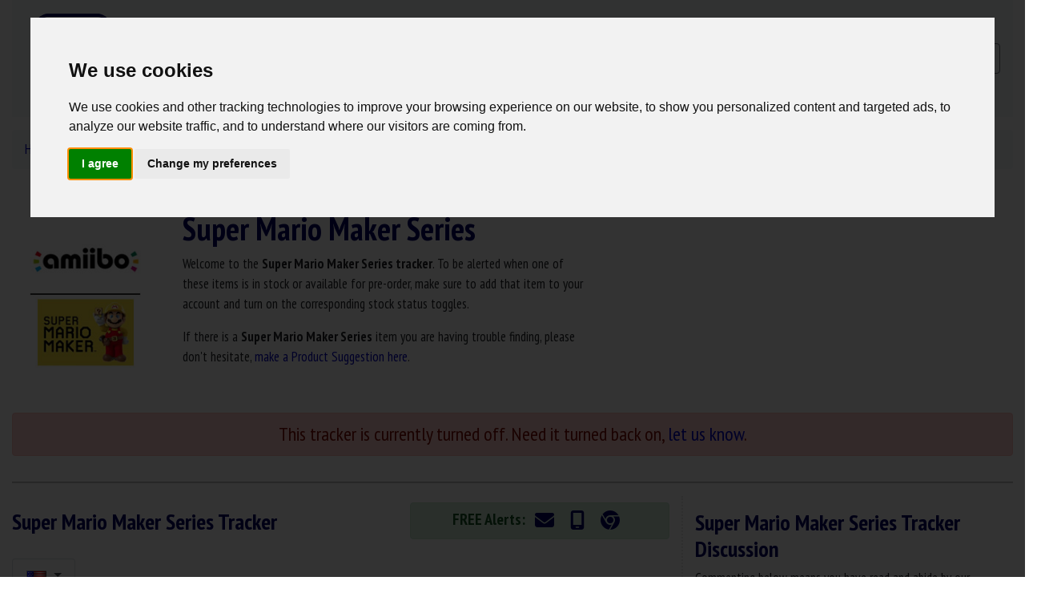

--- FILE ---
content_type: text/html; charset=UTF-8
request_url: https://www.nowinstock.net/videogaming/games/amiibos/supermariomaker/
body_size: 8983
content:
<!DOCTYPE html>
<html xmlns="http://www.w3.org/1999/xhtml" lang="en">
<head>
    <meta http-equiv="Content-Type" content="text/html; charset=utf-8" />
    <meta name="viewport" content="width=device-width, initial-scale=1">
    <title>Super Mario Maker amiibo In Stock Tracker - NowInStock.net</title>
    <meta name="description" content="Looking for Super Mario Maker Series but having no luck? Maybe our FREE Super Mario Maker Series In Stock Tracker can help!" />
    <meta name="keywords" content="Super Mario Maker Series, Super Mario Maker Series in stock, Super Mario Maker Series tracker" />
    <script src="https://kit.fontawesome.com/1f43f28ce9.js" crossorigin="anonymous" defer></script>
    <link href="https://s3.amazonaws.com/NowInStock.net/styles/bootstrap-4.6.0/main.min.css?20210524" rel="stylesheet" type="text/css" />
    <link href="https://www.nowinstock.net/images/icons/nis/icon_niscart_64.png" rel="icon shortcut" sizes="64x64" />
    <link href="https://www.nowinstock.net/images/icons/nis/icon_niscart_128.png" rel="icon shortcut" sizes="128x128" />
    <link href="https://www.nowinstock.net/images/icons/nis/icon_niscart_192.png" rel="icon shortcut" sizes="192x192" />

</head>

<body>
<!-- START Header -->
<!-- Cookie Consent by https://www.PrivacyPolicies.com -->
<script type="text/javascript" src="//www.privacypolicies.com/public/cookie-consent/3.1.0/cookie-consent.js"></script>
<script type="text/javascript">
    document.addEventListener('DOMContentLoaded', function () {
        cookieconsent.run({"notice_banner_type":"interstitial","consent_type":"express","palette":"light","language":"en","website_name":"NowInStock.net","change_preferences_selector":"#adjustCookies","cookies_policy_url":"/legal.php"});
    });
</script>
<noscript>Cookie Consent by <a href="https://www.PrivacyPolicies.com/cookie-consent/" rel="nofollow noopener">PrivacyPolicies.com</a></noscript>

<!-- GoogleAnalytics -->
<!-- Google tag (gtag.js) -->
<script async src="https://www.googletagmanager.com/gtag/js?id=G-H82371HK79"></script>
<script>
    window.dataLayer = window.dataLayer || [];
    function gtag(){dataLayer.push(arguments);}
    gtag('js', new Date());

    gtag('config', 'G-H82371HK79');
</script>
<!-- END GoogleAnalytics -->

<script type="text/javascript" src="https://s3.amazonaws.com/NowInStock.net/scripts/menu.js"></script>
<style>
<!--
.style1 {color: #000000}
.style2 {color: #666666}
html, body{
  min-height: 100%;
}
body{
  position: relative;
}
.overlay {
  width:      100%;
  height:     100%; 
  z-index:    10;
  top:        0; 
  left:       0; 
  position:   fixed; 
}
-->
</style>
<div class="container-xl mb-3">
    <nav class="navbar navbar-expand-md navbar-light bg-light">
        <a class="navbar-brand" href="https://www.nowinstock.net/">

            <div id="nisLogo" style="">
                <img src="https://s3.amazonaws.com/NowInStock.net/images/logos/icon-cart2-us_120.png" alt="NowInStock.net Home" width="120" height="120" />
            </div>
        </a>
        <button class="navbar-toggler" type="button" data-toggle="collapse" data-target="#navbarSupportedContent" aria-controls="navbarSupportedContent" aria-expanded="false" aria-label="Toggle navigation">
            <span class="navbar-toggler-icon"></span>
        </button>
        <div class="collapse navbar-collapse" id="navbarSupportedContent">
            <ul class="navbar-nav mr-auto">
                <li class="nav-item dropdown">
                    <a  class="nav-link dropdown-toggle font-weight-bold" href="#" id="navbarDropdown" role="button" data-toggle="dropdown" aria-haspopup="true" aria-expanded="false">
                         Product Trackers
                    </a>
                    <div class="dropdown-menu" aria-labelledby="navbarDropdown">
                        
					<a class="dropdown-item text-center disabled" href="#"><span>Popular Items</span></a><a class="dropdown-item" href="/computers/videocards/nvidia/rtx5090/"><span>RTX 5090 Series</span></a><a class="dropdown-item" href="/computers/videocards/nvidia/rtx5080/"><span>RTX 5080 Series</span></a><a class="dropdown-item" href="/computers/videocards/amd/rx9070xt/"><span>RX 9070 XT</span></a><a class="dropdown-item" href="/computers/videocards/nvidia/rtx5070ti/"><span>RTX 5070 Ti Series</span></a><a class="dropdown-item" href="/computers/videocards/amd/rx9060xt/"><span>RX 9060 XT</span></a><a class="dropdown-item" href="/computers/videocards/amd/rx9070/"><span>RX 9070</span></a><a class="dropdown-item" href="/computers/processors/amd/"><span>AMD CPUs</span></a><a class="dropdown-item" href="/computers/videocards/intel/arcb580/"><span>Arc B580</span></a><a class="dropdown-item" href="/videogaming/consoles/nintendoswitch2/"><span>Nintendo Switch 2</span></a><a class="dropdown-item" href="/toys/"><span>Toys & Games</span></a><a class="dropdown-item" href="/collectibles/tradingcards/pokemoncards/"><span>Pokémon Cards</span></a><a class="dropdown-item" href="/toys/magicthegathering/"><span>Magic The Gathering</span></a><div class="dropdown-divider"></div>
					<a class="dropdown-item text-center disabled" href="#"><span>Categories</span></a><a class="dropdown-item" href="/apparel/"><span>Apparel & Accessories &raquo;</span></a><a class="dropdown-item" href="/digitalcameras/"><span>Cameras & Lenses &raquo;</span></a><a class="dropdown-item" href="/camcorders/"><span>Cinema & Camcorders &raquo;</span></a><a class="dropdown-item" href="/collectibles/"><span>Collectibles &raquo;</span></a><a class="dropdown-item" href="/computers/"><span>Computers &raquo;</span></a><a class="dropdown-item" href="/electronics/"><span>Electronics & Media &raquo;</span></a><a class="dropdown-item" href="/home/"><span>Home & Appliances &raquo;</span></a><a class="dropdown-item" href="/sportinggoods/"><span>Sporting Goods &raquo;</span></a><a class="dropdown-item" href="/toys/"><span>Toys & Games &raquo;</span></a><a class="dropdown-item" href="/videogaming/"><span>Video Gaming &raquo;</span></a>                    </div>
                </li>
								<!-- <li class="nav-item dropdown">
					<a  class="nav-link dropdown-toggle" href="#" id="navbarDropdown" role="button" data-toggle="dropdown" aria-haspopup="true" aria-expanded="false">News</a>
					<div class="dropdown-menu" aria-labelledby="navbarDropdown">
											</div>
				</li> -->
                <li class="nav-item">
                    <a class="nav-link font-weight-bold" href="/deals/" style="color: #118C4F;">Deals</a>
                </li>
                <li class="nav-item">
                    <a class="nav-link" href="/news/">News</a>
                </li>
                <li class="nav-item dropdown">
                            <a  class="nav-link dropdown-toggle" href="#" id="navbarDropdown" role="button" data-toggle="dropdown" aria-haspopup="true" aria-expanded="false">Account</a>
                            <div class="dropdown-menu" aria-labelledby="navbarDropdown">
                            	<a class="dropdown-item" href="/users/register/">Register for FREE</a>
                            	<a class="dropdown-item" href="/users/signin/">Sign In</a>
                            </div>
                          </li>				<li class="nav-item dropdown">
					<a  class="nav-link dropdown-toggle" href="#" id="navbarDropdown" role="button" data-toggle="dropdown" aria-haspopup="true" aria-expanded="false">More</a>
					<div class="dropdown-menu" aria-labelledby="navbarDropdown">
						<a class="dropdown-item" href="/support/">Support</a>
						<a class="dropdown-item" href="/contact/">Contact</a>
					</div>
				</li>

                <li class="nav-item dropdown">
                    <a  class="nav-link dropdown-toggle" href="#" id="navbarDropdown" role="button" data-toggle="dropdown" aria-haspopup="true" aria-expanded="false">
						<img src="https://s3.amazonaws.com/NowInStock.net/images/trans.gif" class="flag menu " style="vertical-align: inherit;" alt=" In Stock Trackers" title=" In Stock Trackers" />
                    </a>
                    <div class="dropdown-menu" aria-labelledby="navbarDropdown">
                        <a class="dropdown-item" href="/"><img src="https://s3.amazonaws.com/NowInStock.net/images/trans.gif" class="flag us" alt="USA In Stock Tracker" title="USA In Stock Trackers" /> USA</a><a class="dropdown-item" href="/ca/"><img src="https://s3.amazonaws.com/NowInStock.net/images/trans.gif" class="flag ca" alt="Canada In Stock Tracker" title="Canada In Stock Trackers" /> Canada</a><a class="dropdown-item" href="/uk/"><img src="https://s3.amazonaws.com/NowInStock.net/images/trans.gif" class="flag uk" alt="United Kingdom In Stock Tracker" title="United Kingdom In Stock Trackers" /> United Kingdom</a><a class="dropdown-item" href="/de/"><img src="https://s3.amazonaws.com/NowInStock.net/images/trans.gif" class="flag de" alt="Deutschland In Stock Tracker" title="Deutschland In Stock Trackers" /> Deutschland</a><a class="dropdown-item" href="/fr/"><img src="https://s3.amazonaws.com/NowInStock.net/images/trans.gif" class="flag fr" alt="France In Stock Tracker" title="France In Stock Trackers" /> France</a><a class="dropdown-item" href="/it/"><img src="https://s3.amazonaws.com/NowInStock.net/images/trans.gif" class="flag it" alt="Italia In Stock Tracker" title="Italia In Stock Trackers" /> Italia</a><a class="dropdown-item" href="/es/"><img src="https://s3.amazonaws.com/NowInStock.net/images/trans.gif" class="flag es" alt="España In Stock Tracker" title="España In Stock Trackers" /> España</a><a class="dropdown-item" href="/nl/"><img src="https://s3.amazonaws.com/NowInStock.net/images/trans.gif" class="flag nl" alt="Netherlands In Stock Tracker" title="Netherlands In Stock Trackers" /> Netherlands</a><a class="dropdown-item" href="/se/"><img src="https://s3.amazonaws.com/NowInStock.net/images/trans.gif" class="flag se" alt="Sweden In Stock Tracker" title="Sweden In Stock Trackers" /> Sweden</a><a class="dropdown-item" href="/au/"><img src="https://s3.amazonaws.com/NowInStock.net/images/trans.gif" class="flag au" alt="Australia In Stock Tracker" title="Australia In Stock Trackers" /> Australia</a><a class="dropdown-item" href="/jp/"><img src="https://s3.amazonaws.com/NowInStock.net/images/trans.gif" class="flag jp" alt="Japan In Stock Tracker" title="Japan In Stock Trackers" /> Japan</a><a class="dropdown-item" href="/mx/"><img src="https://s3.amazonaws.com/NowInStock.net/images/trans.gif" class="flag mx" alt="Mexico In Stock Tracker" title="Mexico In Stock Trackers" /> Mexico</a>                    </div>
                </li>
            </ul>

		</div>
        <!-- <form class="form" method="get" >
            <input class="form-control mr-sm-2" type="search" placeholder="Search" aria-label="Search" name="q">
            <button class="btn btn-outline-success my-2 my-sm-0" type="submit">Search</button>
                    </form>
        -->
        <form class="mt-3" method="get" name="googleSearch" action="/search/">
            <!-- <input class="form-control" id="q" name="q" size="10" type="text" placeholder="Search" />
            <input class="form-control" value="Search" type="submit" /> -->
            <div class="input-group mb-3">
                <input type="text" class="form-control" id="q" name="q" placeholder="Search" aria-label="Search" aria-describedby="Search" size="80" value="">
                <div class="input-group-append">
                    <button class="btn btn-outline-secondary" type="submit" id="searchbutton"><i class="fa-solid fa-magnifying-glass"></i></button>
                </div>
            </div>
        </form>
    </nav>
    <!-- Search Container when neeeded. -->
	    <!--<div id="searchContainer" style="width:100%; top:20px; background-color: #EEE">
        <div id="searchBar" style="width:600px; margin: auto; padding-bottom: 4px; padding-top: 4px;">
                    </div>
    </div>-->

	
	<!-- NOTE: When making alert go live... the style "#container #content #mainHeading" (v2styles) needs changed back to 80px -->
    </div>
<!-- END Header -->
<div class="container-xl" id="pageContent">
    <!-- START page header -->
    <div id="headings">
        <div class="row">
            <div class="col">
                <nav aria-label="breadcrumb">
						<ol class="breadcrumb bg-light" itemscope itemtype="https://schema.org/BreadcrumbList"><li class="breadcrumb-item" itemprop="itemListElement" itemscope
          itemtype="https://schema.org/ListItem"><a href="/" itemprop="item" ><span itemprop="name">Home</span></a><meta itemprop="position" content="1" /></li><li class="breadcrumb-item" itemprop="itemListElement" itemscope
          itemtype="https://schema.org/ListItem"><a href="/videogaming/" itemprop="item" ><span itemprop="name">Video Gaming</span></a><meta itemprop="position" content="2" /></li><li class="breadcrumb-item" itemprop="itemListElement" itemscope
          itemtype="https://schema.org/ListItem"><a href="/videogaming/games/" itemprop="item" ><span itemprop="name">Games</span></a><meta itemprop="position" content="3" /></li><li class="breadcrumb-item" itemprop="itemListElement" itemscope
          itemtype="https://schema.org/ListItem"><a href="/videogaming/games/amiibos/" itemprop="item" ><span itemprop="name">amiibos</span></a><meta itemprop="position" content="4" /></li><li class="breadcrumb-item active" aria-current="page" itemprop="item" ><span itemprop="name">Super Mario Maker Series</span><meta itemprop="position" content="5" /></li></ol>
</nav>            </div>
        </div>
        <div class="row mb-2">
            <div class="col-md-2 align-self-center">
                <img src="https://s3.amazonaws.com/NowInStock.net/images/products/amiibo-super-mario-maker_200.jpg" alt="Super Mario Maker Series" class="d-block mx-auto img-fluid" width="200px" height="200px"/>
            </div>
            <div class="col-md-5 align-self-center text-left">
                <div class="row">
                    <div class="col">
                        <h1 class="font-weight-bolder"> Super Mario Maker Series</h1>
                    </div>
                </div>
                <div class="row">
                    <div class="col">
						<!-- For Product Pages -->
<p>Welcome to the <b>Super Mario Maker Series tracker</b>. To be alerted when one of these items is in stock or available for pre-order, make sure to add that item to your account and turn on the corresponding stock status toggles.</p><p>If there is a <b>Super Mario Maker Series</b> item you are having trouble finding, please don't hesitate, <a href="/contact/">make a Product Suggestion here</a>.</p>
                    </div>
                </div>
            </div>
            <div class="col-md-5 d-none d-md-block">
                <div class="col justify-content-center text-center">
                    <script async src="https://pagead2.googlesyndication.com/pagead/js/adsbygoogle.js" defer></script>
                    <!-- Above Tracker Responsive -->
                    <ins class="adsbygoogle"
                         style="display:block"
                         data-ad-client="ca-pub-9611677475187870"
                         data-ad-slot="6527377536"
                         data-ad-format="auto"
                         data-full-width-responsive="true"></ins>
                    <script>
                        (adsbygoogle = window.adsbygoogle || []).push({});
                    </script>
                </div>
            </div>
        </div>
            <div class="row">
            <div class="col">
                <h4 class="text-center alert alert-danger">This tracker is currently turned off. Need it turned back on, <a href="/contact/">let us know</a>.</h4>
            </div>
        </div>
                <hr class="divider d-none d-md-block">
    </div>

    <!-- END page header -->
    <div class="row">
    <div class="col-lg-8 trackerVertRule">

    <div id="tracker">
        <div id="trackerHeader" class="row mb-2">
            <div id="trackerHeading" class="col-sm-7 align-self-center">
                <h3 class="font-weight-bolder"> Super Mario Maker Series  Tracker</h3>
            </div>
            <div id="freeAlerts" class="col text-center">
                <div class="alert alert-success p-1 mt-2"
                	<span style="font-size: 1.2em;font-weight: bold;">FREE Alerts:</span>
                    	<a href="/users/signin/?prevu=%2Fvideogaming%2Fgames%2Famiibos%2Fsupermariomaker%2Fsetalerts.php" title="Email Alerts"><span class="p-2" style="color: #000066;font-size: 24px;vertical-align: middle;"><i class="fa-regular fa-envelope"></i></span></a>
	<a href="/users/signin/?prevu=%2Fvideogaming%2Fgames%2Famiibos%2Fsupermariomaker%2Fsetalerts.php" title="Mobile TXT Alerts"><span class="p-2" style="color: #000066;font-size: 24px;vertical-align: middle;"><i class="fa-solid fa-mobile-screen"></i></span></a>
	<a href="/browserAlertsInfo.php" title="Browser Alerts"><span class="p-2" style="color: #000066;font-size: 24px;vertical-align: middle;"><i class="fa-brands fa-chrome"></i></span></a>

                </div>
            </div>
        </div>
            <div id="geotrackers" class="mb-2">
            <ul class="nav nav-tabs">
            <li class="nav-item dropdown">
                        <a class="nav-link dropdown-toggle active" data-toggle="dropdown" href="#" role="button" aria-haspopup="true" aria-expanded="false">
                            <img src="https://s3.amazonaws.com/NowInStock.net/images/trans.gif" class="flag us" alt="US Tracker" title="US Super Mario Maker Series Tracker" />
                        </a>
                        <div class="dropdown-menu"><a class="dropdown-item" href="/ca/videogaming/games/amiibos/supermariomaker/">
						            <img src="https://s3.amazonaws.com/NowInStock.net/images/trans.gif" class="flag ca" alt="CA Tracker" title="CA Tracker" /> CA Tracker</a><a class="dropdown-item" href="/uk/videogaming/games/amiibos/supermariomaker/">
						            <img src="https://s3.amazonaws.com/NowInStock.net/images/trans.gif" class="flag uk" alt="UK Tracker" title="UK Tracker" /> UK Tracker</a><a class="dropdown-item" href="/de/videogaming/games/amiibos/supermariomaker/">
						            <img src="https://s3.amazonaws.com/NowInStock.net/images/trans.gif" class="flag de" alt="DE Tracker" title="DE Tracker" /> DE Tracker</a><a class="dropdown-item" href="/fr/videogaming/games/amiibos/supermariomaker/">
						            <img src="https://s3.amazonaws.com/NowInStock.net/images/trans.gif" class="flag fr" alt="FR Tracker" title="FR Tracker" /> FR Tracker</a><a class="dropdown-item" href="/it/videogaming/games/amiibos/supermariomaker/">
						            <img src="https://s3.amazonaws.com/NowInStock.net/images/trans.gif" class="flag it" alt="IT Tracker" title="IT Tracker" /> IT Tracker</a><a class="dropdown-item" href="/es/videogaming/games/amiibos/supermariomaker/">
						            <img src="https://s3.amazonaws.com/NowInStock.net/images/trans.gif" class="flag es" alt="ES Tracker" title="ES Tracker" /> ES Tracker</a><a class="dropdown-item" href="/jp/videogaming/games/amiibos/supermariomaker/">
						            <img src="https://s3.amazonaws.com/NowInStock.net/images/trans.gif" class="flag jp" alt="JP Tracker" title="JP Tracker" /> JP Tracker</a></div>
                     </li>            </ul>
        </div>
        <div class="row">
            <div id="nisAlarm" class="container mb-2">
                <div class="row">
                    <div class="col-sm"><b>In Stock Alarm:</b> <input id="alarmSwitch" type="button" class="btn btn-success btn-sm-nis" value="On" title="Click to Turn Alarm ON"> <input type="button" class="btn btn-info btn-sm-nis" onclick="nisgen.soundAlarm();return false;" value="Test" title="Click to test alarm sound"> <img id="spinner" style="display:none;" src="https://s3.amazonaws.com/NowInStock.net/images/icons/refresh.gif" alt="refresh spinner"></div>
                    <div class="col-sm text-md-center text-sm-left"><b>Tracker auto-updates every minute.</b></div>
                    <div class="col-sm text-md-right text-sm-left"><b>Customize alarms w/<a href="/browserAlertsInfo/">Browser Alerts</a>.</b></div>
                    <audio id="alarm">
                        <!--   <source src="/sounds/alarm4sec.wav" type="audio/wav" />-->
                        <source src="https://s3.amazonaws.com/NowInStock.net/sounds/alarm4sec.ogg" type="audio/ogg" />
                        <source src="https://s3.amazonaws.com/NowInStock.net/sounds/alarm4sec.mp3" type="audio/mp3" />
                        Your browser does not support HTML 5 Audio. Learn about upgrading.
                    </audio>
                </div>
                <div class="row">
                    <div class="col-sm text-md-center text-sm-left">Links eligible for commission.</div>
                </div>
            </div>
        </div>
        <div class="row">
            <div id="trackerContent" class="container-lg">
                <div class="alert alert-warning">
                    <h6>Whoops! If this text does NOT disappear, <span style="color:#F00;">refresh the page</span>, <span style="color:#F00;">turn on JavaScript</span>, <span style="color:#F00;">update your browser</span> to its latest version, or <span style="color:#F00;">use a different browser</span> such as Google Chrome, Mozilla Firefox, or Microsoft Edge.</h6>
                </div>
                <div id="data" class="dataTable">
    <table class="table table-sm table-hover">
<thead>
    <tr style="background-color: #CCCCCC;">
        <th scope="col" id="nameh">Name</th>
        <th scope="col" id="nis_status">Status<span style="vertical-align:super; font-size:0.7em;">1</span></th>
        <th scope="col" id="nis_lastprice" class="d-none d-md-table-cell">Last Price<span style="vertical-align:super; font-size:0.7em;">1</span></th>
        <th scope="col" id="nis_laststock" class="d-none d-sm-table-cell">Last Available<span style="vertical-align:super; font-size:0.7em;">1</span></th>
    </tr>
</thead><tr id="tr16289"  class="offRow">
            <td><a href="https://www.amazon.com/gp/offer-listing/B0128UH4HQ/ref=dp_olp_0?ie=UTF8&condition=all&tag=nismain-20&m=ATVPDKIKX0DER" target="_blank" rel="nofollow">Mario 30th Anniversary - Classic Color : Amazon</a></td><td class="stockStatusOut"><a href="https://www.amazon.com/gp/offer-listing/B0128UH4HQ/ref=dp_olp_0?ie=UTF8&condition=all&tag=nismain-20&m=ATVPDKIKX0DER" target="_blank" rel="nofollow">Not Tracking</a></td><td class="trackerPrice d-none d-md-table-cell">-</td>
            <td class="d-none d-sm-table-cell"  title="In Stock: Jul 10, 2023 - 7:22 AM EDT">Jul 10 23 - 7:22 AM</td>
        </tr><tr id="tr15902"  class="onRow">
            <td><a href="https://www.amazon.com/gp/offer-listing/B00KWFCSB2/ref=dp_olp_0?ie=UTF8&condition=all&tag=nismain-20&m=ATVPDKIKX0DER" target="_blank" rel="nofollow">Super Mario Maker - Wii U : Amazon</a></td><td class="stockStatusOut"><a href="https://www.amazon.com/gp/offer-listing/B00KWFCSB2/ref=dp_olp_0?ie=UTF8&condition=all&tag=nismain-20&m=ATVPDKIKX0DER" target="_blank" rel="nofollow">Not Tracking</a></td><td class="trackerPrice d-none d-md-table-cell">-</td>
            <td class="d-none d-sm-table-cell"  title="In Stock: Oct 27, 2019 - 12:01 PM EDT">Oct 27 19 - 12:01 PM</td>
        </tr><tr onMouseOver="this.bgColor='#99FF99'" onMouseOut="this.bgColor=''">
    <td><a href="https://www.ebay.com/sch/i.html?LH_CAds=&_ex_kw=&_fpos=&_fspt=1&_mPrRngCbx=1&_nkw=amiibo+Super+Mario+Maker+Series&_sacat=&_sadis=&_sop=12&_udhi=&_udlo=&_fosrp=1&mkrid=711-53200-19255-0&siteid=0&mkcid=1&campid=5338227448&toolid=10001&customid=amiibo_Super_Mario_Maker_Series&mkevt=1" target="_blank" rel="nofollow">Ebay : All Models</a></td>
    <td class="stockStatusAvailable"><a href="https://www.ebay.com/sch/i.html?LH_CAds=&_ex_kw=&_fpos=&_fspt=1&_mPrRngCbx=1&_nkw=amiibo+Super+Mario+Maker+Series&_sacat=&_sadis=&_sop=12&_udhi=&_udlo=&_fosrp=1&mkrid=711-53200-19255-0&siteid=0&mkcid=1&campid=5338227448&toolid=10001&customid=amiibo_Super_Mario_Maker_Series&mkevt=1" target="_blank" rel="nofollow">Stock Available</a></td>
    <td class="d-none d-md-table-cell">-</td>
    <td class="d-none d-sm-table-cell">-</td>
</tr>			</table>
</div>
<script type='application/javascript'>
$('[data-toggle="popover"]').popover();
</script>            </div>
        </div>
                <div class="row">
            <div id="bookmark" class="container mt-1 mb-1 justify-content-md-center">
                <div class="row">
                    <div class="col mb-1  text-center">
                        <a href="/contact/" title="Have a product you want tracked? Make your product suggestion..."><input id="suggestProduct" type="button" class="btn btn-info btn-md" value="Suggest a Product" title="Suggest a Product"></a>
                    </div>
                </div>
                <!-- <div class="row">
                    <div class="col text-center">
                        <a href="https://twitter.com/share" class="twitter-share-button" data-count="none">Tweet</a><script type="text/javascript" src="https://platform.twitter.com/widgets.js" defer></script>
                        <iframe src="https://www.facebook.com/plugins/like.php?href=http%3A%2F%2Fwww.nowinstock.net%2Fvideogaming%2Fgames%2Famiibos%2Fsupermariomaker%2F&amp;layout=button_count&amp;show_faces=true&amp;width=90&amp;action=like&amp;font=trebuchet+ms&amp;colorscheme=light&amp;height=21" scrolling="no" frameborder="0" style="border:none; overflow:hidden; width:85px; height:21px; vertical-align:-1px;" allowTransparency="true"></iframe>
                    </div>
                </div> -->
            </div>
        </div>
        <hr class="divider d-none d-md-block">
        <div class="row d-none d-md-block">
            <div class="col justify-content-center text-center">
                <script async src="https://pagead2.googlesyndication.com/pagead/js/adsbygoogle.js" defer></script>
                <!-- Below Tracker Responsive -->
                <ins class="adsbygoogle"
                     style="display:block"
                     data-ad-client="ca-pub-9611677475187870"
                     data-ad-slot="6527377536"
                     data-ad-format="auto"
                     data-full-width-responsive="true"></ins>
                <script>
                    (adsbygoogle = window.adsbygoogle || []).push({});
                </script>
            </div>
        </div>
        <hr class="divider d-none d-md-block">
        <div class="row mb-4">
            <div id="history" class="container-lg">
                <div class="row mb-2 d-none d-md-block">
                    <div class="col-sm">
                        <h3 class="font-weight-bolder">Super Mario Maker Series Recent Stock History</h3>
                    </div>
                    <div class="col-sm text-md-right">
                        <img id="spinner3" style="display:none;" src="/images/icons/refresh.gif" align="absmiddle"> <input id="refreshHistory" type="button" class="btn btn-success btn-sm" value="Refresh" title="Click to Turn Alarm ON" onClick="$('#spinner3').show();nisgen.ajpage('https://s3.amazonaws.com/nowinstock.net/modules/history/us/798v2.html','DisplayHistory');$('#spinner3').fadeOut(2000);return false;">
                    </div>
                </div>
                <div class="row d-none d-md-block">
                    <div class="col">
                                        <div id="DisplayHistory">
                            <div id="historydata" class="dataTable">
                    <table class="table table-sm table-hover">
                <thead>
                    <tr>
                        <th scope="col" id="nis_historydt">Date/Time</th>
                        <th scope="col" id="nis_history">Status<span style="vertical-align:super; font-size:8px;">1</span></th>
                    </tr>
                </thead><tr onMouseOver="this.bgColor='#99FF99'" onMouseOut="this.bgColor=''"><td>Jan 21 - 4:03 PM EST</td><td>Amazon : Mario 30th Anniversary - Classic Color Out of Stock</td>
                        </tr><tr onMouseOver="this.bgColor='#99FF99'" onMouseOut="this.bgColor=''"><td>Jan 19 - 3:58 AM EST</td><td>Amazon : Mario 30th Anniversary - Classic Color Preorder for $12.99</td>
                        </tr><tr onMouseOver="this.bgColor='#99FF99'" onMouseOut="this.bgColor=''"><td>Jul 10 - 7:23 PM EST</td><td>Amazon : Mario 30th Anniversary - Classic Color Out of Stock</td>
                        </tr><tr onMouseOver="this.bgColor='#99FF99'" onMouseOut="this.bgColor=''"><td>Jul 10 - 7:22 AM EST</td><td>Amazon : Mario 30th Anniversary - Classic Color In Stock for $12.99</td>
                        </tr><tr onMouseOver="this.bgColor='#99FF99'" onMouseOut="this.bgColor=''"><td>Nov 21 - 9:17 AM EST</td><td>Walmart : Mario 30th Anniversary - Classic Color Out of Stock</td>
                        </tr><tr onMouseOver="this.bgColor='#99FF99'" onMouseOut="this.bgColor=''"><td>Nov 20 - 9:13 PM EST</td><td>Walmart : Mario 30th Anniversary - Classic Color In Stock for $15.47</td>
                        </tr><tr onMouseOver="this.bgColor='#99FF99'" onMouseOut="this.bgColor=''"><td>Nov 20 - 9:10 AM EST</td><td>Walmart : Mario 30th Anniversary - Classic Color Out of Stock</td>
                        </tr><tr onMouseOver="this.bgColor='#99FF99'" onMouseOut="this.bgColor=''"><td>Nov 19 - 9:07 PM EST</td><td>Walmart : Mario 30th Anniversary - Classic Color In Stock for $15.47</td>
                        </tr><tr onMouseOver="this.bgColor='#99FF99'" onMouseOut="this.bgColor=''"><td>Aug 10 - 2:02 AM EST</td><td>Amazon : Mario 30th Anniversary - Classic Color Out of Stock</td>
                        </tr><tr onMouseOver="this.bgColor='#99FF99'" onMouseOut="this.bgColor=''"><td>Aug 08 - 12:04 AM EST</td><td>Amazon : Mario 30th Anniversary - Classic Color Preorder for $12.99</td>
                        </tr></table></div>                        </div>
                    </div>
                </div>
                                <div class="row">
                    <div class="col text-center">
                        <a class="btn btn-success btn-sm" href="full_history/">Super Mario Maker Series Expanded Stock History ></a>
                    </div>
                </div>
            </div>
        </div>
        </div>
    </div>
    <div class="col-lg-4 discussionArea">
        <div class="discussionWrapper">
            <h3 class="font-weight-bolder mt-3"> Super Mario Maker Series  Tracker Discussion</h3>
            <!-- Disqus Comments Begin -->
            <div id="comments">
                <div><p>Commenting below means you have read and abide by our <a href="/legal/#commentpolicy"><span class="font-weight-bolder">Comment Policy</span></a>.</p></div>
                <div id="disqus_thread" class="text-center">
                    <div class="btn btn-outline-primary text-center mt-3 mb-5" style="width: 100%;">
                        <a href="#" class="" onclick="loadDisqus();return false;"><span><i class="fas fa-comment fa-8x" style="color: #a3cbff;"></i></span></a><br />
                        <a href="#" class="btn btn-primary" onclick="loadDisqus();return false;">Show / Post Comments</a>
                    </div>
                </div>

                <noscript>Please enable JavaScript to view the <a href="http://disqus.com/?ref_noscript">comments powered by Disqus.</a></noscript>
                <a href="http://disqus.com" class="dsq-brlink">comments powered by <span class="logo-disqus">Disqus</span></a>

            </div>
            <div class="row mt-3">
                <div class="col justify-content-center text-center">
                    <div class="adsenseinj"></div>
                </div>
            </div>
            <!-- Disqus Comments END -->
    </div>
</div>


<hr class="divider">
<div style="clear:both;"></div>

<div class="row mt-2">
    <div class="col justify-content-center text-center">
        <!-- Below Comments Responsive -->
        <ins class="adsbygoogle"
             style="display:block"
             data-ad-client="ca-pub-9611677475187870"
             data-ad-slot="6527377536"
             data-ad-format="auto"
             data-full-width-responsive="true"></ins>
        <script type="text/javascript">
            (adsbygoogle = window.adsbygoogle || []).push({});
        </script>
    </div>
</div>
    </div>
</div>
</div>

<!-- JS Files -->
<script type="text/javascript" src="/scripts/nis_general23.min.js?211231"></script>
<script src="https://ajax.googleapis.com/ajax/libs/jquery/3.6.0/jquery.min.js"></script>
<script src="https://cdn.jsdelivr.net/npm/bootstrap@4.6.0/dist/js/bootstrap.bundle.min.js" integrity="sha384-Piv4xVNRyMGpqkS2by6br4gNJ7DXjqk09RmUpJ8jgGtD7zP9yug3goQfGII0yAns" crossorigin="anonymous"></script>
<!-- end js files -->
<script type="text/javascript">
	$(document).ready(function(){
		nisgen.init();
		nisgen.trackerContent = 'https://s3.amazonaws.com/nowinstock.net/modules/trackers/us/798v2.html';
		nisgen.trackerAreaId = 'trackerContent';
		nisgen.historyContent = 'https://s3.amazonaws.com/nowinstock.net/modules/history/us/798v2.html';
		nisgen.historyAreaId = 'DisplayHistory';
		let viewportWidth = window.innerWidth;
        if(viewportWidth > 550){
            loadDisqus();
        }
		refreshTimer();
        historySetup();
	    $('[data-toggle="popover"]').popover();
    }
    );

    $(window).on('load', function(){
        var discussionHeight = $('.discussionWrapper').height();
        var trackerHeight = $('#tracker').height();
        var maxDisHeight = discussionHeight+300;
        var hdiff = trackerHeight - maxDisHeight;
        if(hdiff > 0){
            $('.adsenseinj').each(function () {
                $(this).append('<ins class="adsbygoogle" style="display:block" data-ad-client="ca-pub-9611677475187870" data-ad-slot="6527377536" data-ad-format="auto" data-full-width-responsive="true"></ins>');
                (adsbygoogle = window.adsbygoogle || []).push({});
            });
        }
        }
    );
        
</script>
<!-- START Footer -->
<div style="clear:both;"></div>
<div class="container-xl mb-1"><hr class="divider">

	<div class="row">
		<div class="col">

			<div class="text-left">
                <span class="align-middle">
                    <a href="https://www.facebook.com/NowInStock" target="_blank"><span style="color: #3b5998;font-size: 32px;"><i class="fa-brands fa-facebook"></i></span></a>
                    <a href="http://twitter.com/NowInStock" target="_blank"><span style="color: #000000;font-size: 32px;"><i class="fa-brands fa-square-x-twitter"></i></span></a>
                </span>
            </div>
		</div>
	</div>
	<div class="row">
		<div class="col">
		<p class="text-left"><a href="/support/">Support</a> | <a href="/contact/">Contact</a> | <a href="/testimonials/">Testimonials</a> | <a href="#" id="adjustCookies">Change Cookie Preferences</a> | <a href="/legal/">Cookie Policy / Comment Policy / Privacy Policy / Terms of Use</a></p>
	</div>
	</div>
	<div class="row">
		<div class="col">
		<p class="text-left">
		©2005-2026 NowInStock.net/Troposphere LLC. All rights reserved. All logos and trademarks found on this site are the property of their respective owners.
        </p>
		<p class="text-left"><span style="vertical-align:super; font-size:0.8em;">1</span> Product prices and availability are accurate as of the date/time indicated under "Last Available" and are subject to change. Any price and availability information displayed on Amazon.com or other retailer's website at the time of purchase will apply to the purchase of chosen product. It is the responsibility of the purchaser to verify the pricing and availability before completing the purchase. NowInStock.net is a participant in the Amazon Services LLC Associates Program, an affiliate advertising program designed to provide a means for sites to earn advertising fees by advertising and linking to Amazon.com.
		</p>
	</div>
	</div>
</div>


<!-- end of GoogleAnalytics-->
<!-- viglink -->
<script type="text/plain" cookie-consent="targeting">
  var vglnk = { key: '4d15db93f90423c07f00a0f0703d07c8', enabled: false };

  (function(d, t) {
    var s = d.createElement(t);
	s.type = 'text/javascript';
	s.async = true;
    s.src = '//cdn.viglink.com/api/vglnk.js';
    var r = d.getElementsByTagName(t)[0];
	r.parentNode.insertBefore(s, r);
  }(document, 'script'));
</script>
<!-- end of viglink-->
<!-- GoogleAdSense -->
<script type="text/plain" cookie-consent="targeting" data-ad-client="ca-pub-9611677475187870" async src="https://pagead2.googlesyndication.com/pagead/js/adsbygoogle.js"></script>
<!-- end of GoogleAdSense-->

<!-- Twitter -->
<script type="text/plain" cookie-consent="targeting" src="https://platform.twitter.com/widgets.js"></script>
<!-- end of Twitter-->

<!-- END Footer -->
<!-- DISQUS Comment load script -->
<script type="text/javascript">
    /* * * CONFIGURATION VARIABLES: EDIT BEFORE PASTING INTO YOUR WEBPAGE * * */
    var disqus_shortname = 'nowinstock';
    var disqus_identifier = '798' + '';
    var disqus_url = window.location.href + disqus_identifier;
    var is_disqus_loaded = false;
    function loadDisqus() {
        if (!is_disqus_loaded){
            /* * * DON'T EDIT BELOW THIS LINE * * */
            (function() {
                var dsq = document.createElement('script'); dsq.type = 'text/javascript'; dsq.async = true;
                dsq.src = '//' + disqus_shortname + '.disqus.com/embed.js';
                (document.getElementsByTagName('head')[0] || document.getElementsByTagName('body')[0]).appendChild(dsq);
            })();
        }
    }
</script>

</body>
</html>

--- FILE ---
content_type: text/html
request_url: https://s3.amazonaws.com/nowinstock.net/modules/trackers/us/798v2.html
body_size: 942
content:
<div id="data" class="dataTable">
    <table class="table table-sm table-hover">
<thead>
    <tr style="background-color: #CCCCCC;">
        <th scope="col" id="nameh">Name</th>
        <th scope="col" id="nis_status">Status<span style="vertical-align:super; font-size:0.7em;">1</span></th>
        <th scope="col" id="nis_lastprice" class="d-none d-md-table-cell">Last Price<span style="vertical-align:super; font-size:0.7em;">1</span></th>
        <th scope="col" id="nis_laststock" class="d-none d-sm-table-cell">Last Available<span style="vertical-align:super; font-size:0.7em;">1</span></th>
    </tr>
</thead><tr id="tr16289"  class="offRow">
            <td><a href="https://www.amazon.com/gp/offer-listing/B0128UH4HQ/ref=dp_olp_0?ie=UTF8&condition=all&tag=nismain-20&m=ATVPDKIKX0DER" target="_blank" rel="nofollow">Mario 30th Anniversary - Classic Color : Amazon</a></td><td class="stockStatusOut"><a href="https://www.amazon.com/gp/offer-listing/B0128UH4HQ/ref=dp_olp_0?ie=UTF8&condition=all&tag=nismain-20&m=ATVPDKIKX0DER" target="_blank" rel="nofollow">Not Tracking</a></td><td class="trackerPrice d-none d-md-table-cell">-</td>
            <td class="d-none d-sm-table-cell"  title="In Stock: Jul 10, 2023 - 7:22 AM EDT">Jul 10 23 - 7:22 AM</td>
        </tr><tr id="tr15902"  class="onRow">
            <td><a href="https://www.amazon.com/gp/offer-listing/B00KWFCSB2/ref=dp_olp_0?ie=UTF8&condition=all&tag=nismain-20&m=ATVPDKIKX0DER" target="_blank" rel="nofollow">Super Mario Maker - Wii U : Amazon</a></td><td class="stockStatusOut"><a href="https://www.amazon.com/gp/offer-listing/B00KWFCSB2/ref=dp_olp_0?ie=UTF8&condition=all&tag=nismain-20&m=ATVPDKIKX0DER" target="_blank" rel="nofollow">Not Tracking</a></td><td class="trackerPrice d-none d-md-table-cell">-</td>
            <td class="d-none d-sm-table-cell"  title="In Stock: Oct 27, 2019 - 12:01 PM EDT">Oct 27 19 - 12:01 PM</td>
        </tr><tr onMouseOver="this.bgColor='#99FF99'" onMouseOut="this.bgColor=''">
    <td><a href="https://www.ebay.com/sch/i.html?LH_CAds=&_ex_kw=&_fpos=&_fspt=1&_mPrRngCbx=1&_nkw=amiibo+Super+Mario+Maker+Series&_sacat=&_sadis=&_sop=12&_udhi=&_udlo=&_fosrp=1&mkrid=711-53200-19255-0&siteid=0&mkcid=1&campid=5338227448&toolid=10001&customid=amiibo_Super_Mario_Maker_Series&mkevt=1" target="_blank" rel="nofollow">Ebay : All Models</a></td>
    <td class="stockStatusAvailable"><a href="https://www.ebay.com/sch/i.html?LH_CAds=&_ex_kw=&_fpos=&_fspt=1&_mPrRngCbx=1&_nkw=amiibo+Super+Mario+Maker+Series&_sacat=&_sadis=&_sop=12&_udhi=&_udlo=&_fosrp=1&mkrid=711-53200-19255-0&siteid=0&mkcid=1&campid=5338227448&toolid=10001&customid=amiibo_Super_Mario_Maker_Series&mkevt=1" target="_blank" rel="nofollow">Stock Available</a></td>
    <td class="d-none d-md-table-cell">-</td>
    <td class="d-none d-sm-table-cell">-</td>
</tr>			</table>
</div>
<script type='application/javascript'>
$('[data-toggle="popover"]').popover();
</script>

--- FILE ---
content_type: text/html
request_url: https://s3.amazonaws.com/nowinstock.net/modules/history/us/798v2.html
body_size: 452
content:
<div id="historydata" class="dataTable">
                    <table class="table table-sm table-hover">
                <thead>
                    <tr>
                        <th scope="col" id="nis_historydt">Date/Time</th>
                        <th scope="col" id="nis_history">Status<span style="vertical-align:super; font-size:8px;">1</span></th>
                    </tr>
                </thead><tr onMouseOver="this.bgColor='#99FF99'" onMouseOut="this.bgColor=''"><td>Jan 21 - 4:03 PM EST</td><td>Amazon : Mario 30th Anniversary - Classic Color Out of Stock</td>
                        </tr><tr onMouseOver="this.bgColor='#99FF99'" onMouseOut="this.bgColor=''"><td>Jan 19 - 3:58 AM EST</td><td>Amazon : Mario 30th Anniversary - Classic Color Preorder for $12.99</td>
                        </tr><tr onMouseOver="this.bgColor='#99FF99'" onMouseOut="this.bgColor=''"><td>Jul 10 - 7:23 PM EST</td><td>Amazon : Mario 30th Anniversary - Classic Color Out of Stock</td>
                        </tr><tr onMouseOver="this.bgColor='#99FF99'" onMouseOut="this.bgColor=''"><td>Jul 10 - 7:22 AM EST</td><td>Amazon : Mario 30th Anniversary - Classic Color In Stock for $12.99</td>
                        </tr><tr onMouseOver="this.bgColor='#99FF99'" onMouseOut="this.bgColor=''"><td>Nov 21 - 9:17 AM EST</td><td>Walmart : Mario 30th Anniversary - Classic Color Out of Stock</td>
                        </tr><tr onMouseOver="this.bgColor='#99FF99'" onMouseOut="this.bgColor=''"><td>Nov 20 - 9:13 PM EST</td><td>Walmart : Mario 30th Anniversary - Classic Color In Stock for $15.47</td>
                        </tr><tr onMouseOver="this.bgColor='#99FF99'" onMouseOut="this.bgColor=''"><td>Nov 20 - 9:10 AM EST</td><td>Walmart : Mario 30th Anniversary - Classic Color Out of Stock</td>
                        </tr><tr onMouseOver="this.bgColor='#99FF99'" onMouseOut="this.bgColor=''"><td>Nov 19 - 9:07 PM EST</td><td>Walmart : Mario 30th Anniversary - Classic Color In Stock for $15.47</td>
                        </tr><tr onMouseOver="this.bgColor='#99FF99'" onMouseOut="this.bgColor=''"><td>Aug 10 - 2:02 AM EST</td><td>Amazon : Mario 30th Anniversary - Classic Color Out of Stock</td>
                        </tr><tr onMouseOver="this.bgColor='#99FF99'" onMouseOut="this.bgColor=''"><td>Aug 08 - 12:04 AM EST</td><td>Amazon : Mario 30th Anniversary - Classic Color Preorder for $12.99</td>
                        </tr></table></div>

--- FILE ---
content_type: text/html; charset=utf-8
request_url: https://disqus.com/embed/comments/?base=default&f=nowinstock&t_i=798&t_u=https%3A%2F%2Fwww.nowinstock.net%2Fvideogaming%2Fgames%2Famiibos%2Fsupermariomaker%2F798&t_d=Super%20Mario%20Maker%20amiibo%20In%20Stock%20Tracker%20-%20NowInStock.net&t_t=Super%20Mario%20Maker%20amiibo%20In%20Stock%20Tracker%20-%20NowInStock.net&s_o=default
body_size: 7347
content:
<!DOCTYPE html>

<html lang="en" dir="ltr" class="not-supported type-">

<head>
    <title>Disqus Comments</title>

    
    <meta name="viewport" content="width=device-width, initial-scale=1, maximum-scale=1, user-scalable=no">
    <meta http-equiv="X-UA-Compatible" content="IE=edge"/>

    <style>
        .alert--warning {
            border-radius: 3px;
            padding: 10px 15px;
            margin-bottom: 10px;
            background-color: #FFE070;
            color: #A47703;
        }

        .alert--warning a,
        .alert--warning a:hover,
        .alert--warning strong {
            color: #A47703;
            font-weight: bold;
        }

        .alert--error p,
        .alert--warning p {
            margin-top: 5px;
            margin-bottom: 5px;
        }
        
        </style>
    
    <style>
        
        html, body {
            overflow-y: auto;
            height: 100%;
        }
        

        #error {
            display: none;
        }

        .clearfix:after {
            content: "";
            display: block;
            height: 0;
            clear: both;
            visibility: hidden;
        }

        
    </style>

</head>
<body>
    

    
    <div id="error" class="alert--error">
        <p>We were unable to load Disqus. If you are a moderator please see our <a href="https://docs.disqus.com/help/83/"> troubleshooting guide</a>. </p>
    </div>

    
    <script type="text/json" id="disqus-forumData">{"session":{"canModerate":false,"audienceSyncVerified":false,"canReply":true,"mustVerify":false,"recaptchaPublicKey":"6LfHFZceAAAAAIuuLSZamKv3WEAGGTgqB_E7G7f3","mustVerifyEmail":false},"forum":{"aetBannerConfirmation":null,"founder":"72829137","twitterName":"","commentsLinkOne":"1 Comment","guidelines":null,"disableDisqusBrandingOnPolls":false,"commentsLinkZero":"0 Comments","disableDisqusBranding":false,"id":"nowinstock","createdAt":"2013-09-12T12:57:44.180288","category":"Games","aetBannerEnabled":false,"aetBannerTitle":null,"raw_guidelines":null,"initialCommentCount":null,"votingType":1,"daysUnapproveNewUsers":null,"installCompleted":true,"moderatorBadgeText":"","commentPolicyText":null,"aetEnabled":false,"channel":null,"sort":2,"description":null,"organizationHasBadges":true,"newPolicy":true,"raw_description":null,"customFont":null,"language":"en","adsReviewStatus":1,"commentsPlaceholderTextEmpty":null,"daysAlive":0,"forumCategory":{"date_added":"2016-01-28T01:54:31","id":5,"name":"Games"},"linkColor":null,"colorScheme":"auto","pk":"2547156","commentsPlaceholderTextPopulated":null,"permissions":{},"commentPolicyLink":"https://www.nowinstock.net/comment_policy.php","aetBannerDescription":null,"favicon":{"permalink":"https://disqus.com/api/forums/favicons/nowinstock.jpg","cache":"https://c.disquscdn.com/uploads/forums/254/7156/favicon.png"},"name":"NowInStock.net","commentsLinkMultiple":"{num} Comments","settings":{"threadRatingsEnabled":false,"adsDRNativeEnabled":false,"behindClickEnabled":false,"disable3rdPartyTrackers":true,"adsVideoEnabled":false,"adsProductVideoEnabled":false,"adsPositionBottomEnabled":false,"ssoRequired":false,"contextualAiPollsEnabled":false,"unapproveLinks":true,"adsPositionRecommendationsEnabled":false,"adsEnabled":false,"adsProductLinksThumbnailsEnabled":false,"hasCustomAvatar":false,"organicDiscoveryEnabled":false,"adsProductDisplayEnabled":false,"adsProductLinksEnabled":false,"audienceSyncEnabled":false,"threadReactionsEnabled":false,"linkAffiliationEnabled":false,"adsPositionAiPollsEnabled":false,"disableSocialShare":false,"adsPositionTopEnabled":false,"adsProductStoriesEnabled":false,"sidebarEnabled":false,"adultContent":false,"allowAnonVotes":false,"gifPickerEnabled":false,"mustVerify":true,"badgesEnabled":false,"mustVerifyEmail":true,"allowAnonPost":false,"unapproveNewUsersEnabled":false,"mediaembedEnabled":false,"aiPollsEnabled":false,"userIdentityDisabled":false,"adsPositionPollEnabled":false,"discoveryLocked":false,"validateAllPosts":false,"adsSettingsLocked":false,"isVIP":false,"adsPositionInthreadEnabled":false},"organizationId":1954045,"typeface":"auto","url":"http://www.nowinstock.net/","daysThreadAlive":0,"avatar":{"small":{"permalink":"https://disqus.com/api/forums/avatars/nowinstock.jpg?size=32","cache":"//a.disquscdn.com/1768293611/images/noavatar32.png"},"large":{"permalink":"https://disqus.com/api/forums/avatars/nowinstock.jpg?size=92","cache":"//a.disquscdn.com/1768293611/images/noavatar92.png"}},"signedUrl":"http://disq.us/?url=http%3A%2F%2Fwww.nowinstock.net%2F&key=Ch-vyByqOcniDQIYjLKjfg"}}</script>

    <div id="postCompatContainer"><div class="comment__wrapper"><div class="comment__name clearfix"><img class="comment__avatar" src="//a.disquscdn.com/1768293611/images/noavatar92.png" width="32" height="32" /><strong><a href="">דם ורעם</a></strong> &bull; 6 years ago
        </div><div class="comment__content"><p>Frys has Mario classic color</p></div></div><div class="comment__wrapper"><div class="comment__name clearfix"><img class="comment__avatar" src="//a.disquscdn.com/1768293611/images/noavatar92.png" width="32" height="32" /><strong><a href="">Twig</a></strong> &bull; 8 years ago
        </div><div class="comment__content"><p>Modern Color Mario is available on the Nintendo Store</p></div></div><div class="comment__wrapper"><div class="comment__name clearfix"><img class="comment__avatar" src="https://c.disquscdn.com/uploads/users/18771/2932/avatar92.jpg?1450479885" width="32" height="32" /><strong><a href="">Christopher Lok</a></strong> &bull; 10 years ago
        </div><div class="comment__content"><p>Just saw Mario 30th Anniversary Classic Color Amiibo in Stock on Amazon but It says Out of Stock on here.</p></div></div><div class="comment__wrapper"><div class="comment__name clearfix"><img class="comment__avatar" src="https://c.disquscdn.com/uploads/users/14477/6542/avatar92.jpg?1447696961" width="32" height="32" /><strong><a href="">Junebug</a></strong> &bull; 10 years ago
        </div><div class="comment__content"><p>nowinstock please add this <a href="http://disq.us/url?url=http%3A%2F%2Fwww.walmart.com%2Fip%2FChoice-of-Mario-Modern-or-Classic-30th-Anniversary-Series-amiibo-with-End-Level-Display%2F48572145%3Fu1%3D%26oid%3D223073.1%26wmlspartner%3DQBbugsmEMa0%26sourceid%3D32304026530260434842%26affillinktype%3D10%26veh%3Daff%3AormdNiXrkW1moL9_6Z-6c0SewVE&amp;cuid=2547156" rel="nofollow noopener" target="_blank" title="http://www.walmart.com/ip/Choice-of-Mario-Modern-or-Classic-30th-Anniversary-Series-amiibo-with-End-Level-Display/48572145?u1=&amp;oid=223073.1&amp;wmlspartner=QBbugsmEMa0&amp;sourceid=32304026530260434842&amp;affillinktype=10&amp;veh=aff">http://www.walmart.com/ip/C...</a></p></div></div><div class="comment__wrapper"><div class="comment__name clearfix"><img class="comment__avatar" src="https://c.disquscdn.com/uploads/users/15092/9887/avatar92.jpg?1429240133" width="32" height="32" /><strong><a href="">Starzsixty9</a></strong> &bull; 10 years ago
        </div><div class="comment__content"><p>Bunch of modern Marios at walmart in trexlertown, PA they're holding them in the photo section :p I just got here and so far I'm the only person in line and who's asked about them :p</p></div></div><div class="comment__wrapper"><div class="comment__name clearfix"><img class="comment__avatar" src="//a.disquscdn.com/1768293611/images/noavatar92.png" width="32" height="32" /><strong><a href="">Paul Clinton</a></strong> &bull; 10 years ago
        </div><div class="comment__content"><p>It is a great sign to see an exclusive last so long. But, is it because Nintendo printed more than the used to or because demand is in decline, or a combination of both.</p></div></div><div class="comment__wrapper"><div class="comment__name clearfix"><img class="comment__avatar" src="https://c.disquscdn.com/uploads/users/15923/3666/avatar92.jpg?1501107989" width="32" height="32" /><strong><a href="">Furydeath</a></strong> &bull; 10 years ago
        </div><div class="comment__content"><p>and yet people still buying them for $25 on ebay. I mean Ill have to do that for meta knight and villager but Mario is still on the Walmart site :|</p></div></div><div class="comment__wrapper"><div class="comment__name clearfix"><img class="comment__avatar" src="//a.disquscdn.com/1768293611/images/noavatar92.png" width="32" height="32" /><strong><a href="">Guest</a></strong> &bull; 10 years ago
        </div><div class="comment__content"></div></div><div class="comment__wrapper"><div class="comment__name clearfix"><img class="comment__avatar" src="https://c.disquscdn.com/uploads/users/15923/3666/avatar92.jpg?1501107989" width="32" height="32" /><strong><a href="">Furydeath</a></strong> &bull; 10 years ago
        </div><div class="comment__content"><p>After shipping and tax it's more then even on ebay</p></div></div><div class="comment__wrapper"><div class="comment__name clearfix"><img class="comment__avatar" src="https://c.disquscdn.com/uploads/users/6826/4403/avatar92.jpg?1641429147" width="32" height="32" /><strong><a href="">mikecheck</a></strong> &bull; 10 years ago
        </div><div class="comment__content"><p>orders over 19 are free shipping.  wait for the buy 1 get 1 40% off that way you get 2 for the price of 1 from ebay</p></div></div><div class="comment__wrapper"><div class="comment__name clearfix"><img class="comment__avatar" src="https://c.disquscdn.com/uploads/users/17732/7344/avatar92.jpg?1468620628" width="32" height="32" /><strong><a href="">Derpy Vault Boy</a></strong> &bull; 10 years ago
        </div><div class="comment__content"><p>Black Friday probably made it be manufactured more, or either people don't want a repaint.</p></div></div><div class="comment__wrapper"><div class="comment__name clearfix"><img class="comment__avatar" src="https://c.disquscdn.com/uploads/users/16307/4475/avatar92.jpg?1456682618" width="32" height="32" /><strong><a href="">LogicalLizard07</a></strong> &bull; 10 years ago
        </div><div class="comment__content"><p>Thank goodness Modern Mario has been up for a few hours. It's great to see these amiibo not selling out in the span of 10 minutes.</p></div></div><div class="comment__wrapper"><div class="comment__name clearfix"><img class="comment__avatar" src="https://c.disquscdn.com/uploads/users/17201/882/avatar92.jpg?1454165481" width="32" height="32" /><strong><a href="">MasterSully</a></strong> &bull; 10 years ago
        </div><div class="comment__content"><p>Modern 8-Bit Mario goes up at 12AM PST tonight: <a href="https://disq.us/url?url=https%3A%2F%2Fmobile.twitter.com%2FAmiiboNews%2Fstatus%2F669626102625734657%3AVLYx820W8h7XJoyhe-YSMweriAk&amp;cuid=2547156" rel="nofollow noopener" target="_blank" title="https://mobile.twitter.com/AmiiboNews/status/669626102625734657">https://mobile.twitter.com/...</a></p></div></div><div class="comment__wrapper"><div class="comment__name clearfix"><img class="comment__avatar" src="https://c.disquscdn.com/uploads/users/17229/5366/avatar92.jpg?1480985426" width="32" height="32" /><strong><a href="">Scott</a></strong> &bull; 10 years ago
        </div><div class="comment__content"><p>My new Mario Maker level's ID is 5D50-0000-00F7-A9E1 if anyone wants to play it there's the ID</p></div></div><div class="comment__wrapper"><div class="comment__name clearfix"><img class="comment__avatar" src="https://c.disquscdn.com/uploads/users/15923/3666/avatar92.jpg?1501107989" width="32" height="32" /><strong><a href="">Furydeath</a></strong> &bull; 10 years ago
        </div><div class="comment__content"><p>Our Walmart has 16 in the back right now.....-.-</p></div></div><div class="comment__wrapper"><div class="comment__name clearfix"><img class="comment__avatar" src="https://c.disquscdn.com/uploads/users/17186/4230/avatar92.jpg?1446426534" width="32" height="32" /><strong><a href="">The Mii Group</a></strong> &bull; 10 years ago
        </div><div class="comment__content"><p>Prepare for people to finally die over amiibo</p></div></div><div class="comment__wrapper"><div class="comment__name clearfix"><img class="comment__avatar" src="https://c.disquscdn.com/uploads/users/16307/4475/avatar92.jpg?1456682618" width="32" height="32" /><strong><a href="">LogicalLizard07</a></strong> &bull; 10 years ago
        </div><div class="comment__content"><p>Let's hope not. I would be happy to see him available online for order also.</p></div></div><div class="comment__wrapper"><div class="comment__name clearfix"><img class="comment__avatar" src="https://c.disquscdn.com/uploads/users/16739/2510/avatar92.jpg?1479023252" width="32" height="32" /><strong><a href="">Timothy Kolthoff</a></strong> &bull; 10 years ago
        </div><div class="comment__content"><p>heres to hoping theres plenty of them being black Friday and demand of him. I'm working at night on black Friday at toys r us so cant grab him, sending mom to get me a tv and hopefully a modern mario</p></div></div><div class="comment__wrapper"><div class="comment__name clearfix"><img class="comment__avatar" src="https://c.disquscdn.com/uploads/users/17732/7344/avatar92.jpg?1468620628" width="32" height="32" /><strong><a href="">Derpy Vault Boy</a></strong> &bull; 10 years ago
        </div><div class="comment__content"><p>SUPPOSEDLY there's a MINIMUM of 21 per store.</p></div></div><div class="comment__wrapper"><div class="comment__name clearfix"><img class="comment__avatar" src="https://c.disquscdn.com/uploads/users/14313/7022/avatar92.jpg?1472834602" width="32" height="32" /><strong><a href="">A Pogo To The Past</a></strong> &bull; 10 years ago
        </div><div class="comment__content"><p>@NowInStock and co, thanks for adding Modern Mario to the list! Glad I can set up a tracker now.</p></div></div><div class="comment__wrapper"><div class="comment__name clearfix"><img class="comment__avatar" src="https://c.disquscdn.com/uploads/users/14443/412/avatar92.jpg?1435270959" width="32" height="32" /><strong><a href="">BC</a></strong> &bull; 10 years ago
        </div><div class="comment__content"><p>Admin, please add Modern Mario standalone for Walmart Exclusive. Thanks. </p></div></div><div class="comment__wrapper"><div class="comment__name clearfix"><img class="comment__avatar" src="https://c.disquscdn.com/uploads/users/12768/8500/avatar92.jpg?1507320179" width="32" height="32" /><strong><a href="">Aaron</a></strong> &bull; 10 years ago
        </div><div class="comment__content"><p><a href="http://disq.us/url?url=http%3A%2F%2Flinksynergy.walmart.com%2Ffs-bin%2Fclick%3Fid%3DAKGBlS8SPlM%26offerid%3D223073.7200%26type%3D14%26catid%3D8%26subid%3D0%26hid%3D7200%26tmpid%3D1082%26RD_PARM1%3Dhttp%25253A%25252F%25252Fwww.walmart.com%25252Fip%25252F46487295%25253Faffp1%25253DVHcC4PqKrU5-K4sP9Y_fZhxHP79QpEcQtM-izpNyKrU%252526affilsrc%25253Dapi%3Ah8BAwaY9tmiky4WlVhqupOHQRF0&amp;cuid=2547156" rel="nofollow noopener" target="_blank" title="http://linksynergy.walmart.com/fs-bin/click?id=AKGBlS8SPlM&amp;offerid=223073.7200&amp;type=14&amp;catid=8&amp;subid=0&amp;hid=7200&amp;tmpid=1082&amp;RD_PARM1=http%253A%252F%252Fwww.walmart.com%252Fip%252F46487295%253Faffp1%253DVHcC4PqKrU5-K4sP9Y_fZhxHP79QpEcQtM-izpNyKrU%2526affilsrc%253Dapi">Modern Mario 30th Anniversary amiibo</a> Now In Stock!</p></div></div><div class="comment__wrapper"><div class="comment__name clearfix"><img class="comment__avatar" src="https://c.disquscdn.com/uploads/users/15053/6455/avatar92.jpg?1428082319" width="32" height="32" /><strong><a href="">NinjaZX14R</a></strong> &bull; 10 years ago
        </div><div class="comment__content"><p>Will this be added to tracker since it is on the website now ?</p><p>Thank you</p></div></div><div class="comment__wrapper"><div class="comment__name clearfix"><img class="comment__avatar" src="https://c.disquscdn.com/uploads/users/14051/8637/avatar92.jpg?1460513273" width="32" height="32" /><strong><a href="">SullMaster</a></strong> &bull; 10 years ago
        </div><div class="comment__content"><p>Black Friday? At Walmart of all places?? Man that sucks</p></div></div><div class="comment__wrapper"><div class="comment__name clearfix"><img class="comment__avatar" src="https://c.disquscdn.com/uploads/users/17732/7344/avatar92.jpg?1468620628" width="32" height="32" /><strong><a href="">Derpy Vault Boy</a></strong> &bull; 10 years ago
        </div><div class="comment__content"><p>Modern Mario is walmart exclusive Black Friday release.</p></div></div><div class="comment__wrapper"><div class="comment__name clearfix"><img class="comment__avatar" src="https://c.disquscdn.com/uploads/users/17229/5366/avatar92.jpg?1480985426" width="32" height="32" /><strong><a href="">Scott</a></strong> &bull; 10 years ago
        </div><div class="comment__content"><p>If anyone wants to play my Mega Man 7 Spring Man's stage recreated in Mario maker the ID is 9347-0000-00C9-D169</p></div></div><div class="comment__wrapper"><div class="comment__name clearfix"><img class="comment__avatar" src="https://c.disquscdn.com/uploads/users/6400/5456/avatar92.jpg?1452269857" width="32" height="32" /><strong><a href="">funnycreature</a></strong> &bull; 10 years ago
        </div><div class="comment__content"><p>Will check it out!</p></div></div><div class="comment__wrapper"><div class="comment__name clearfix"><img class="comment__avatar" src="https://c.disquscdn.com/uploads/users/6826/4403/avatar92.jpg?1641429147" width="32" height="32" /><strong><a href="">mikecheck</a></strong> &bull; 10 years ago
        </div><div class="comment__content"><p>modern mario is listed in the walmart app... its coming</p></div></div><div class="comment__wrapper"><div class="comment__name clearfix"><img class="comment__avatar" src="//a.disquscdn.com/1768293611/images/noavatar92.png" width="32" height="32" /><strong><a href="">Guest</a></strong> &bull; 10 years ago
        </div><div class="comment__content"><p>There is also this if some didn't see the first time:<br>supposedly a NA warehouse... <a href="https://disq.us/url?url=https%3A%2F%2Fmobile.twitter.com%2FAmiiboNews%2Fstatus%2F657728413885710336%2Fphoto%2F1%3AqLNAFhA_ewO5-5xaKozqElTTVG0&amp;cuid=2547156" rel="nofollow noopener" target="_blank" title="https://mobile.twitter.com/AmiiboNews/status/657728413885710336/photo/1">https://mobile.twitter.com/...</a></p></div></div><div class="comment__wrapper"><div class="comment__name clearfix"><img class="comment__avatar" src="https://c.disquscdn.com/uploads/users/11424/3360/avatar92.jpg?1437774672" width="32" height="32" /><strong><a href="">Tierney</a></strong> &bull; 10 years ago
        </div><div class="comment__content"><p>im not finding it</p></div></div><div class="comment__wrapper"><div class="comment__name clearfix"><img class="comment__avatar" src="https://c.disquscdn.com/uploads/users/6826/4403/avatar92.jpg?1641429147" width="32" height="32" /><strong><a href="">mikecheck</a></strong> &bull; 10 years ago
        </div><div class="comment__content"><p>Don't see it anymore</p></div></div><div class="comment__wrapper"><div class="comment__name clearfix"><img class="comment__avatar" src="//a.disquscdn.com/1768293611/images/noavatar92.png" width="32" height="32" /><strong><a href="">Guest</a></strong> &bull; 10 years ago
        </div><div class="comment__content"><p>I still think it's coming... maybe just no set date, and they want to keep it under wraps... I worry with Black Friday, and Friday being the new international release day... no longer Tues in the US anyway.</p></div></div><div class="comment__wrapper"><div class="comment__name clearfix"><img class="comment__avatar" src="https://c.disquscdn.com/uploads/users/17540/1007/avatar92.jpg?1451625080" width="32" height="32" /><strong><a href="">Interlude</a></strong> &bull; 10 years ago
        </div><div class="comment__content"><p>anyone try this awesome Mario Maker Level</p><p>9D02-0000-000F-4BEE</p></div></div><div class="comment__wrapper"><div class="comment__name clearfix"><img class="comment__avatar" src="//a.disquscdn.com/1768293611/images/noavatar92.png" width="32" height="32" /><strong><a href="">True Hylian Hero</a></strong> &bull; 10 years ago
        </div><div class="comment__content"><p>Still waiting for Modern Mario as standalone.</p></div></div><div class="comment__wrapper"><div class="comment__name clearfix"><img class="comment__avatar" src="https://c.disquscdn.com/uploads/users/17186/4230/avatar92.jpg?1446426534" width="32" height="32" /><strong><a href="">The Mii Group</a></strong> &bull; 10 years ago
        </div><div class="comment__content"><p>Do you guys think Mario maker is worth it? Is it getting a price drop?</p></div></div><div class="comment__wrapper"><div class="comment__name clearfix"><img class="comment__avatar" src="https://c.disquscdn.com/uploads/users/6826/4403/avatar92.jpg?1641429147" width="32" height="32" /><strong><a href="">mikecheck</a></strong> &bull; 10 years ago
        </div><div class="comment__content"><p>if you want it cheaper you will most likely have to get lucky on black friday, other than that buying it 2nd hand is your only chance to get it cheaper anytime soon.</p></div></div><div class="comment__wrapper"><div class="comment__name clearfix"><img class="comment__avatar" src="https://c.disquscdn.com/uploads/users/6480/6235/avatar92.jpg?1497496881" width="32" height="32" /><strong><a href="">MeatyMisto</a></strong> &bull; 10 years ago
        </div><div class="comment__content"><p>Yeah it's very worth it, already millions of crazy levels people have made. Haven't heard of a price drop happening anytime soon, Nintendo games tend to stay around $50 price point for quite some time.</p></div></div><div class="comment__wrapper"><div class="comment__name clearfix"><img class="comment__avatar" src="https://c.disquscdn.com/uploads/users/3930/6576/avatar92.jpg?1429399058" width="32" height="32" /><strong><a href="">Roger </a></strong> &bull; 10 years ago
        </div><div class="comment__content"><p>It will next Fall when NX launches. NX wont likely have backwards capabilities to cut down on costs and to disassociate the new system with the huge failure that the Wii brand has become. A used copy would likely be in the 25 dollar range within the next 13 months. The Wii U will be completely dead by November 2016, it is on life support as it is now. <br>I also expect a 3DS version next year. About 45 million more people own a 3DS than a Wii U. Most people who own a 3DS have never even played Wii U. A 3DS version would sell about 5 million copies. Nintendo wont leave 10s of millions of profits unclaimed.</p></div></div><div class="comment__wrapper"><div class="comment__name clearfix"><img class="comment__avatar" src="https://c.disquscdn.com/uploads/users/14441/4130/avatar92.jpg?1428166399" width="32" height="32" /><strong><a href="">FUBAR</a></strong> &bull; 10 years ago
        </div><div class="comment__content"><p>Spreading a bit of false info here Roger. NX is simply the codename for their next system and there is little to no info on it. It will likely not be out until 2017 as Nintendo releases new systems about every 5 years. It is also silly to assume no backwards compatibility now as the Wii played GameCube and the wiiu plays wii.</p><p>Nintendo games rarely drop in price so waiting on a price drop may take forever or never. It is a great game if you like platformers so I'd say buy it.</p></div></div><div class="comment__wrapper"><div class="comment__name clearfix"><img class="comment__avatar" src="https://c.disquscdn.com/uploads/users/17758/3417/avatar92.jpg?1445450074" width="32" height="32" /><strong><a href="">John Culliton</a></strong> &bull; 10 years ago
        </div><div class="comment__content"><p>FUBAR is right pretty much all new and used first party wii games stayed at 50 bucks at least 2 years, into the wii u's lifecycle, maybe longer but I stopped paying attention around that time soo..</p></div></div><div class="comment__wrapper"><div class="comment__name clearfix"><img class="comment__avatar" src="https://c.disquscdn.com/uploads/users/17540/1007/avatar92.jpg?1451625080" width="32" height="32" /><strong><a href="">Interlude</a></strong> &bull; 10 years ago
        </div><div class="comment__content"><p>Check this awesome mario maker level<br>9D02-0000-000F-4BEE</p></div></div><div class="comment__wrapper"><div class="comment__name clearfix"><img class="comment__avatar" src="https://c.disquscdn.com/uploads/users/17732/7344/avatar92.jpg?1468620628" width="32" height="32" /><strong><a href="">Derpy Vault Boy</a></strong> &bull; 10 years ago
        </div><div class="comment__content"><p>B&amp;H is more like B&amp;S<br>Bulls*^% scammers, probably dont realize that gamestops got them for cheaper and they they're in stock there... </p></div></div><div class="comment__wrapper"><div class="comment__name clearfix"><img class="comment__avatar" src="https://c.disquscdn.com/uploads/users/17540/1007/avatar92.jpg?1451625080" width="32" height="32" /><strong><a href="">Interlude</a></strong> &bull; 10 years ago
        </div><div class="comment__content"><p>I got mine from toy are us xD<br>B&amp;H is worse than scalpers lol</p></div></div><div class="comment__wrapper"><div class="comment__name clearfix"><img class="comment__avatar" src="https://c.disquscdn.com/uploads/users/17540/1007/avatar92.jpg?1451625080" width="32" height="32" /><strong><a href="">Interlude</a></strong> &bull; 10 years ago
        </div><div class="comment__content"><p>Pit of Panga: P-Break (Hardest Super Mario Maker Level Ever Made)</p><p>Course ID: 6059-0000-005E-4FB5</p><p><a href="https://disq.us/url?url=https%3A%2F%2Fwww.youtube.com%2Fwatch%3Fv%3D_sxY8pELhqM%3AJhlQ06-TNw2J-HBgZEr6JcmaGEM&amp;cuid=2547156" rel="nofollow noopener" target="_blank" title="https://www.youtube.com/watch?v=_sxY8pELhqM">https://www.youtube.com/wat...</a></p></div></div><div class="comment__wrapper"><div class="comment__name clearfix"><img class="comment__avatar" src="https://c.disquscdn.com/uploads/users/17812/3952/avatar92.jpg?1444546260" width="32" height="32" /><strong><a href="">Danny Magnuson</a></strong> &bull; 10 years ago
        </div><div class="comment__content"><p>You should try some of RubberRoss' infuriating c**p</p></div></div><div class="comment__wrapper"><div class="comment__name clearfix"><img class="comment__avatar" src="https://c.disquscdn.com/uploads/users/6480/6235/avatar92.jpg?1497496881" width="32" height="32" /><strong><a href="">MeatyMisto</a></strong> &bull; 10 years ago
        </div><div class="comment__content"><p>Classic Marios back on Gamestop</p></div></div><div class="comment__wrapper"><div class="comment__name clearfix"><img class="comment__avatar" src="https://c.disquscdn.com/uploads/users/14051/8637/avatar92.jpg?1460513273" width="32" height="32" /><strong><a href="">SullMaster</a></strong> &bull; 10 years ago
        </div><div class="comment__content"><p>I just want a separate Modern Color Mario, better than shelling $40 on eBay</p></div></div><div class="comment__wrapper"><div class="comment__name clearfix"><img class="comment__avatar" src="https://c.disquscdn.com/uploads/users/6480/6235/avatar92.jpg?1497496881" width="32" height="32" /><strong><a href="">MeatyMisto</a></strong> &bull; 10 years ago
        </div><div class="comment__content"><p>If anyone needs the 30th Anniversary Classic Color Mario <a href="http://disq.us/url?url=http%3A%2F%2Fgohastings.com%3AYK7XbfGgvsyqFaUleZX0lNgMrH0&amp;cuid=2547156" rel="nofollow noopener" target="_blank" title="gohastings.com">gohastings.com</a> still has them on their website. They are $17.18 though and not $12.99.</p></div></div><div class="comment__wrapper"><div class="comment__name clearfix"><img class="comment__avatar" src="https://c.disquscdn.com/uploads/users/6480/6235/avatar92.jpg?1497496881" width="32" height="32" /><strong><a href="">MeatyMisto</a></strong> &bull; 10 years ago
        </div><div class="comment__content"><p>They lowered the price and now they're $15.</p></div></div><div class="comment__wrapper"><div class="comment__name clearfix"><img class="comment__avatar" src="https://c.disquscdn.com/uploads/users/15906/2098/avatar92.jpg?1432595581" width="32" height="32" /><strong><a href="">David H.</a></strong> &bull; 10 years ago
        </div><div class="comment__content"><p>Hey everyone! So I recently just got Mario Maker this past Sunday for my birthday and was wondering if anyone could check my levels out and leave some criticism? Thanks!</p><p>World 1: 2AB4-0000-0078-7655</p><p>Enemy Dash!: 560E-0000-007A-BBF1</p></div></div></div>


    <div id="fixed-content"></div>

    
        <script type="text/javascript">
          var embedv2assets = window.document.createElement('script');
          embedv2assets.src = 'https://c.disquscdn.com/embedv2/latest/embedv2.js';
          embedv2assets.async = true;

          window.document.body.appendChild(embedv2assets);
        </script>
    



    
</body>
</html>


--- FILE ---
content_type: text/html; charset=utf-8
request_url: https://www.google.com/recaptcha/api2/aframe
body_size: 268
content:
<!DOCTYPE HTML><html><head><meta http-equiv="content-type" content="text/html; charset=UTF-8"></head><body><script nonce="RkMiRwMRqp_ZoBi58NoCCw">/** Anti-fraud and anti-abuse applications only. See google.com/recaptcha */ try{var clients={'sodar':'https://pagead2.googlesyndication.com/pagead/sodar?'};window.addEventListener("message",function(a){try{if(a.source===window.parent){var b=JSON.parse(a.data);var c=clients[b['id']];if(c){var d=document.createElement('img');d.src=c+b['params']+'&rc='+(localStorage.getItem("rc::a")?sessionStorage.getItem("rc::b"):"");window.document.body.appendChild(d);sessionStorage.setItem("rc::e",parseInt(sessionStorage.getItem("rc::e")||0)+1);localStorage.setItem("rc::h",'1769436823217');}}}catch(b){}});window.parent.postMessage("_grecaptcha_ready", "*");}catch(b){}</script></body></html>

--- FILE ---
content_type: application/x-javascript
request_url: https://s3.amazonaws.com/NowInStock.net/scripts/menu.js
body_size: 1126
content:
// JavaScript Document
activateMenu = function(nav) {

/* currentStyle restricts the Javascript to IE only */
	if (document.all &&
 document.getElementById(nav).currentStyle) {  
        var navroot = document.getElementById(nav);
        
        /* Get all the list items within the menu */

        var lis=navroot.getElementsByTagName("LI");  
        for (i=0; i<lis.length; i++) {
        
           /* If the LI has another menu level */
            if(lis[i].lastChild.tagName=="UL"){
            
                /* assign the function to the LI */
             	lis[i].onmouseover=function() {	
                
                   /* display the inner menu */
                   this.lastChild.style.display="block";
                }
                lis[i].onmouseout=function() {   
                   this.lastChild.style.display="none";
                }
            }
        }
    }
}
window.onload= function(){
    /* pass the function the id of the top level UL */

    /* remove one, when only using one menu */
    activateMenu('nav'); 
    //activateMenu('vertnav'); 
}